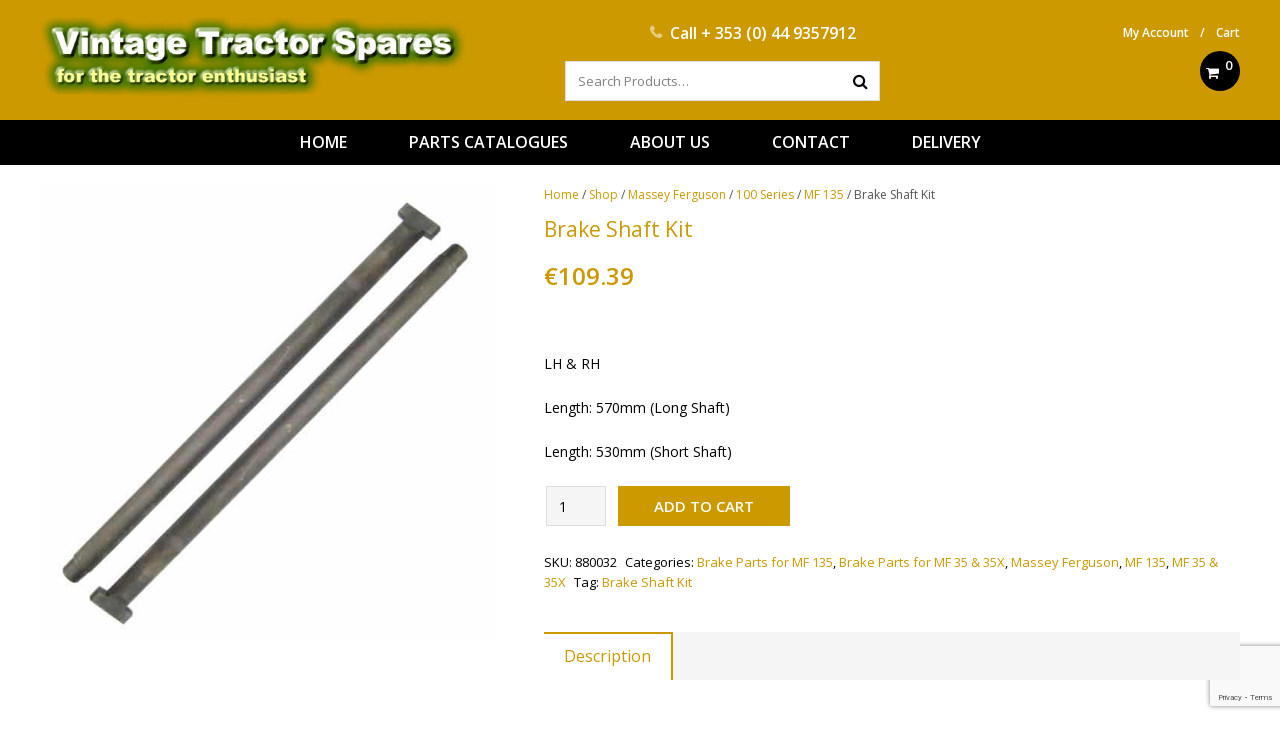

--- FILE ---
content_type: text/html; charset=utf-8
request_url: https://www.google.com/recaptcha/api2/anchor?ar=1&k=6Ldjqq0dAAAAAMXLx9GVnAfvEjpKimPb1qVgOgoW&co=aHR0cHM6Ly90cmFjdG9yc3BhcmVzLmllOjQ0Mw..&hl=en&v=PoyoqOPhxBO7pBk68S4YbpHZ&size=invisible&anchor-ms=20000&execute-ms=30000&cb=u65m4q99sw79
body_size: 48740
content:
<!DOCTYPE HTML><html dir="ltr" lang="en"><head><meta http-equiv="Content-Type" content="text/html; charset=UTF-8">
<meta http-equiv="X-UA-Compatible" content="IE=edge">
<title>reCAPTCHA</title>
<style type="text/css">
/* cyrillic-ext */
@font-face {
  font-family: 'Roboto';
  font-style: normal;
  font-weight: 400;
  font-stretch: 100%;
  src: url(//fonts.gstatic.com/s/roboto/v48/KFO7CnqEu92Fr1ME7kSn66aGLdTylUAMa3GUBHMdazTgWw.woff2) format('woff2');
  unicode-range: U+0460-052F, U+1C80-1C8A, U+20B4, U+2DE0-2DFF, U+A640-A69F, U+FE2E-FE2F;
}
/* cyrillic */
@font-face {
  font-family: 'Roboto';
  font-style: normal;
  font-weight: 400;
  font-stretch: 100%;
  src: url(//fonts.gstatic.com/s/roboto/v48/KFO7CnqEu92Fr1ME7kSn66aGLdTylUAMa3iUBHMdazTgWw.woff2) format('woff2');
  unicode-range: U+0301, U+0400-045F, U+0490-0491, U+04B0-04B1, U+2116;
}
/* greek-ext */
@font-face {
  font-family: 'Roboto';
  font-style: normal;
  font-weight: 400;
  font-stretch: 100%;
  src: url(//fonts.gstatic.com/s/roboto/v48/KFO7CnqEu92Fr1ME7kSn66aGLdTylUAMa3CUBHMdazTgWw.woff2) format('woff2');
  unicode-range: U+1F00-1FFF;
}
/* greek */
@font-face {
  font-family: 'Roboto';
  font-style: normal;
  font-weight: 400;
  font-stretch: 100%;
  src: url(//fonts.gstatic.com/s/roboto/v48/KFO7CnqEu92Fr1ME7kSn66aGLdTylUAMa3-UBHMdazTgWw.woff2) format('woff2');
  unicode-range: U+0370-0377, U+037A-037F, U+0384-038A, U+038C, U+038E-03A1, U+03A3-03FF;
}
/* math */
@font-face {
  font-family: 'Roboto';
  font-style: normal;
  font-weight: 400;
  font-stretch: 100%;
  src: url(//fonts.gstatic.com/s/roboto/v48/KFO7CnqEu92Fr1ME7kSn66aGLdTylUAMawCUBHMdazTgWw.woff2) format('woff2');
  unicode-range: U+0302-0303, U+0305, U+0307-0308, U+0310, U+0312, U+0315, U+031A, U+0326-0327, U+032C, U+032F-0330, U+0332-0333, U+0338, U+033A, U+0346, U+034D, U+0391-03A1, U+03A3-03A9, U+03B1-03C9, U+03D1, U+03D5-03D6, U+03F0-03F1, U+03F4-03F5, U+2016-2017, U+2034-2038, U+203C, U+2040, U+2043, U+2047, U+2050, U+2057, U+205F, U+2070-2071, U+2074-208E, U+2090-209C, U+20D0-20DC, U+20E1, U+20E5-20EF, U+2100-2112, U+2114-2115, U+2117-2121, U+2123-214F, U+2190, U+2192, U+2194-21AE, U+21B0-21E5, U+21F1-21F2, U+21F4-2211, U+2213-2214, U+2216-22FF, U+2308-230B, U+2310, U+2319, U+231C-2321, U+2336-237A, U+237C, U+2395, U+239B-23B7, U+23D0, U+23DC-23E1, U+2474-2475, U+25AF, U+25B3, U+25B7, U+25BD, U+25C1, U+25CA, U+25CC, U+25FB, U+266D-266F, U+27C0-27FF, U+2900-2AFF, U+2B0E-2B11, U+2B30-2B4C, U+2BFE, U+3030, U+FF5B, U+FF5D, U+1D400-1D7FF, U+1EE00-1EEFF;
}
/* symbols */
@font-face {
  font-family: 'Roboto';
  font-style: normal;
  font-weight: 400;
  font-stretch: 100%;
  src: url(//fonts.gstatic.com/s/roboto/v48/KFO7CnqEu92Fr1ME7kSn66aGLdTylUAMaxKUBHMdazTgWw.woff2) format('woff2');
  unicode-range: U+0001-000C, U+000E-001F, U+007F-009F, U+20DD-20E0, U+20E2-20E4, U+2150-218F, U+2190, U+2192, U+2194-2199, U+21AF, U+21E6-21F0, U+21F3, U+2218-2219, U+2299, U+22C4-22C6, U+2300-243F, U+2440-244A, U+2460-24FF, U+25A0-27BF, U+2800-28FF, U+2921-2922, U+2981, U+29BF, U+29EB, U+2B00-2BFF, U+4DC0-4DFF, U+FFF9-FFFB, U+10140-1018E, U+10190-1019C, U+101A0, U+101D0-101FD, U+102E0-102FB, U+10E60-10E7E, U+1D2C0-1D2D3, U+1D2E0-1D37F, U+1F000-1F0FF, U+1F100-1F1AD, U+1F1E6-1F1FF, U+1F30D-1F30F, U+1F315, U+1F31C, U+1F31E, U+1F320-1F32C, U+1F336, U+1F378, U+1F37D, U+1F382, U+1F393-1F39F, U+1F3A7-1F3A8, U+1F3AC-1F3AF, U+1F3C2, U+1F3C4-1F3C6, U+1F3CA-1F3CE, U+1F3D4-1F3E0, U+1F3ED, U+1F3F1-1F3F3, U+1F3F5-1F3F7, U+1F408, U+1F415, U+1F41F, U+1F426, U+1F43F, U+1F441-1F442, U+1F444, U+1F446-1F449, U+1F44C-1F44E, U+1F453, U+1F46A, U+1F47D, U+1F4A3, U+1F4B0, U+1F4B3, U+1F4B9, U+1F4BB, U+1F4BF, U+1F4C8-1F4CB, U+1F4D6, U+1F4DA, U+1F4DF, U+1F4E3-1F4E6, U+1F4EA-1F4ED, U+1F4F7, U+1F4F9-1F4FB, U+1F4FD-1F4FE, U+1F503, U+1F507-1F50B, U+1F50D, U+1F512-1F513, U+1F53E-1F54A, U+1F54F-1F5FA, U+1F610, U+1F650-1F67F, U+1F687, U+1F68D, U+1F691, U+1F694, U+1F698, U+1F6AD, U+1F6B2, U+1F6B9-1F6BA, U+1F6BC, U+1F6C6-1F6CF, U+1F6D3-1F6D7, U+1F6E0-1F6EA, U+1F6F0-1F6F3, U+1F6F7-1F6FC, U+1F700-1F7FF, U+1F800-1F80B, U+1F810-1F847, U+1F850-1F859, U+1F860-1F887, U+1F890-1F8AD, U+1F8B0-1F8BB, U+1F8C0-1F8C1, U+1F900-1F90B, U+1F93B, U+1F946, U+1F984, U+1F996, U+1F9E9, U+1FA00-1FA6F, U+1FA70-1FA7C, U+1FA80-1FA89, U+1FA8F-1FAC6, U+1FACE-1FADC, U+1FADF-1FAE9, U+1FAF0-1FAF8, U+1FB00-1FBFF;
}
/* vietnamese */
@font-face {
  font-family: 'Roboto';
  font-style: normal;
  font-weight: 400;
  font-stretch: 100%;
  src: url(//fonts.gstatic.com/s/roboto/v48/KFO7CnqEu92Fr1ME7kSn66aGLdTylUAMa3OUBHMdazTgWw.woff2) format('woff2');
  unicode-range: U+0102-0103, U+0110-0111, U+0128-0129, U+0168-0169, U+01A0-01A1, U+01AF-01B0, U+0300-0301, U+0303-0304, U+0308-0309, U+0323, U+0329, U+1EA0-1EF9, U+20AB;
}
/* latin-ext */
@font-face {
  font-family: 'Roboto';
  font-style: normal;
  font-weight: 400;
  font-stretch: 100%;
  src: url(//fonts.gstatic.com/s/roboto/v48/KFO7CnqEu92Fr1ME7kSn66aGLdTylUAMa3KUBHMdazTgWw.woff2) format('woff2');
  unicode-range: U+0100-02BA, U+02BD-02C5, U+02C7-02CC, U+02CE-02D7, U+02DD-02FF, U+0304, U+0308, U+0329, U+1D00-1DBF, U+1E00-1E9F, U+1EF2-1EFF, U+2020, U+20A0-20AB, U+20AD-20C0, U+2113, U+2C60-2C7F, U+A720-A7FF;
}
/* latin */
@font-face {
  font-family: 'Roboto';
  font-style: normal;
  font-weight: 400;
  font-stretch: 100%;
  src: url(//fonts.gstatic.com/s/roboto/v48/KFO7CnqEu92Fr1ME7kSn66aGLdTylUAMa3yUBHMdazQ.woff2) format('woff2');
  unicode-range: U+0000-00FF, U+0131, U+0152-0153, U+02BB-02BC, U+02C6, U+02DA, U+02DC, U+0304, U+0308, U+0329, U+2000-206F, U+20AC, U+2122, U+2191, U+2193, U+2212, U+2215, U+FEFF, U+FFFD;
}
/* cyrillic-ext */
@font-face {
  font-family: 'Roboto';
  font-style: normal;
  font-weight: 500;
  font-stretch: 100%;
  src: url(//fonts.gstatic.com/s/roboto/v48/KFO7CnqEu92Fr1ME7kSn66aGLdTylUAMa3GUBHMdazTgWw.woff2) format('woff2');
  unicode-range: U+0460-052F, U+1C80-1C8A, U+20B4, U+2DE0-2DFF, U+A640-A69F, U+FE2E-FE2F;
}
/* cyrillic */
@font-face {
  font-family: 'Roboto';
  font-style: normal;
  font-weight: 500;
  font-stretch: 100%;
  src: url(//fonts.gstatic.com/s/roboto/v48/KFO7CnqEu92Fr1ME7kSn66aGLdTylUAMa3iUBHMdazTgWw.woff2) format('woff2');
  unicode-range: U+0301, U+0400-045F, U+0490-0491, U+04B0-04B1, U+2116;
}
/* greek-ext */
@font-face {
  font-family: 'Roboto';
  font-style: normal;
  font-weight: 500;
  font-stretch: 100%;
  src: url(//fonts.gstatic.com/s/roboto/v48/KFO7CnqEu92Fr1ME7kSn66aGLdTylUAMa3CUBHMdazTgWw.woff2) format('woff2');
  unicode-range: U+1F00-1FFF;
}
/* greek */
@font-face {
  font-family: 'Roboto';
  font-style: normal;
  font-weight: 500;
  font-stretch: 100%;
  src: url(//fonts.gstatic.com/s/roboto/v48/KFO7CnqEu92Fr1ME7kSn66aGLdTylUAMa3-UBHMdazTgWw.woff2) format('woff2');
  unicode-range: U+0370-0377, U+037A-037F, U+0384-038A, U+038C, U+038E-03A1, U+03A3-03FF;
}
/* math */
@font-face {
  font-family: 'Roboto';
  font-style: normal;
  font-weight: 500;
  font-stretch: 100%;
  src: url(//fonts.gstatic.com/s/roboto/v48/KFO7CnqEu92Fr1ME7kSn66aGLdTylUAMawCUBHMdazTgWw.woff2) format('woff2');
  unicode-range: U+0302-0303, U+0305, U+0307-0308, U+0310, U+0312, U+0315, U+031A, U+0326-0327, U+032C, U+032F-0330, U+0332-0333, U+0338, U+033A, U+0346, U+034D, U+0391-03A1, U+03A3-03A9, U+03B1-03C9, U+03D1, U+03D5-03D6, U+03F0-03F1, U+03F4-03F5, U+2016-2017, U+2034-2038, U+203C, U+2040, U+2043, U+2047, U+2050, U+2057, U+205F, U+2070-2071, U+2074-208E, U+2090-209C, U+20D0-20DC, U+20E1, U+20E5-20EF, U+2100-2112, U+2114-2115, U+2117-2121, U+2123-214F, U+2190, U+2192, U+2194-21AE, U+21B0-21E5, U+21F1-21F2, U+21F4-2211, U+2213-2214, U+2216-22FF, U+2308-230B, U+2310, U+2319, U+231C-2321, U+2336-237A, U+237C, U+2395, U+239B-23B7, U+23D0, U+23DC-23E1, U+2474-2475, U+25AF, U+25B3, U+25B7, U+25BD, U+25C1, U+25CA, U+25CC, U+25FB, U+266D-266F, U+27C0-27FF, U+2900-2AFF, U+2B0E-2B11, U+2B30-2B4C, U+2BFE, U+3030, U+FF5B, U+FF5D, U+1D400-1D7FF, U+1EE00-1EEFF;
}
/* symbols */
@font-face {
  font-family: 'Roboto';
  font-style: normal;
  font-weight: 500;
  font-stretch: 100%;
  src: url(//fonts.gstatic.com/s/roboto/v48/KFO7CnqEu92Fr1ME7kSn66aGLdTylUAMaxKUBHMdazTgWw.woff2) format('woff2');
  unicode-range: U+0001-000C, U+000E-001F, U+007F-009F, U+20DD-20E0, U+20E2-20E4, U+2150-218F, U+2190, U+2192, U+2194-2199, U+21AF, U+21E6-21F0, U+21F3, U+2218-2219, U+2299, U+22C4-22C6, U+2300-243F, U+2440-244A, U+2460-24FF, U+25A0-27BF, U+2800-28FF, U+2921-2922, U+2981, U+29BF, U+29EB, U+2B00-2BFF, U+4DC0-4DFF, U+FFF9-FFFB, U+10140-1018E, U+10190-1019C, U+101A0, U+101D0-101FD, U+102E0-102FB, U+10E60-10E7E, U+1D2C0-1D2D3, U+1D2E0-1D37F, U+1F000-1F0FF, U+1F100-1F1AD, U+1F1E6-1F1FF, U+1F30D-1F30F, U+1F315, U+1F31C, U+1F31E, U+1F320-1F32C, U+1F336, U+1F378, U+1F37D, U+1F382, U+1F393-1F39F, U+1F3A7-1F3A8, U+1F3AC-1F3AF, U+1F3C2, U+1F3C4-1F3C6, U+1F3CA-1F3CE, U+1F3D4-1F3E0, U+1F3ED, U+1F3F1-1F3F3, U+1F3F5-1F3F7, U+1F408, U+1F415, U+1F41F, U+1F426, U+1F43F, U+1F441-1F442, U+1F444, U+1F446-1F449, U+1F44C-1F44E, U+1F453, U+1F46A, U+1F47D, U+1F4A3, U+1F4B0, U+1F4B3, U+1F4B9, U+1F4BB, U+1F4BF, U+1F4C8-1F4CB, U+1F4D6, U+1F4DA, U+1F4DF, U+1F4E3-1F4E6, U+1F4EA-1F4ED, U+1F4F7, U+1F4F9-1F4FB, U+1F4FD-1F4FE, U+1F503, U+1F507-1F50B, U+1F50D, U+1F512-1F513, U+1F53E-1F54A, U+1F54F-1F5FA, U+1F610, U+1F650-1F67F, U+1F687, U+1F68D, U+1F691, U+1F694, U+1F698, U+1F6AD, U+1F6B2, U+1F6B9-1F6BA, U+1F6BC, U+1F6C6-1F6CF, U+1F6D3-1F6D7, U+1F6E0-1F6EA, U+1F6F0-1F6F3, U+1F6F7-1F6FC, U+1F700-1F7FF, U+1F800-1F80B, U+1F810-1F847, U+1F850-1F859, U+1F860-1F887, U+1F890-1F8AD, U+1F8B0-1F8BB, U+1F8C0-1F8C1, U+1F900-1F90B, U+1F93B, U+1F946, U+1F984, U+1F996, U+1F9E9, U+1FA00-1FA6F, U+1FA70-1FA7C, U+1FA80-1FA89, U+1FA8F-1FAC6, U+1FACE-1FADC, U+1FADF-1FAE9, U+1FAF0-1FAF8, U+1FB00-1FBFF;
}
/* vietnamese */
@font-face {
  font-family: 'Roboto';
  font-style: normal;
  font-weight: 500;
  font-stretch: 100%;
  src: url(//fonts.gstatic.com/s/roboto/v48/KFO7CnqEu92Fr1ME7kSn66aGLdTylUAMa3OUBHMdazTgWw.woff2) format('woff2');
  unicode-range: U+0102-0103, U+0110-0111, U+0128-0129, U+0168-0169, U+01A0-01A1, U+01AF-01B0, U+0300-0301, U+0303-0304, U+0308-0309, U+0323, U+0329, U+1EA0-1EF9, U+20AB;
}
/* latin-ext */
@font-face {
  font-family: 'Roboto';
  font-style: normal;
  font-weight: 500;
  font-stretch: 100%;
  src: url(//fonts.gstatic.com/s/roboto/v48/KFO7CnqEu92Fr1ME7kSn66aGLdTylUAMa3KUBHMdazTgWw.woff2) format('woff2');
  unicode-range: U+0100-02BA, U+02BD-02C5, U+02C7-02CC, U+02CE-02D7, U+02DD-02FF, U+0304, U+0308, U+0329, U+1D00-1DBF, U+1E00-1E9F, U+1EF2-1EFF, U+2020, U+20A0-20AB, U+20AD-20C0, U+2113, U+2C60-2C7F, U+A720-A7FF;
}
/* latin */
@font-face {
  font-family: 'Roboto';
  font-style: normal;
  font-weight: 500;
  font-stretch: 100%;
  src: url(//fonts.gstatic.com/s/roboto/v48/KFO7CnqEu92Fr1ME7kSn66aGLdTylUAMa3yUBHMdazQ.woff2) format('woff2');
  unicode-range: U+0000-00FF, U+0131, U+0152-0153, U+02BB-02BC, U+02C6, U+02DA, U+02DC, U+0304, U+0308, U+0329, U+2000-206F, U+20AC, U+2122, U+2191, U+2193, U+2212, U+2215, U+FEFF, U+FFFD;
}
/* cyrillic-ext */
@font-face {
  font-family: 'Roboto';
  font-style: normal;
  font-weight: 900;
  font-stretch: 100%;
  src: url(//fonts.gstatic.com/s/roboto/v48/KFO7CnqEu92Fr1ME7kSn66aGLdTylUAMa3GUBHMdazTgWw.woff2) format('woff2');
  unicode-range: U+0460-052F, U+1C80-1C8A, U+20B4, U+2DE0-2DFF, U+A640-A69F, U+FE2E-FE2F;
}
/* cyrillic */
@font-face {
  font-family: 'Roboto';
  font-style: normal;
  font-weight: 900;
  font-stretch: 100%;
  src: url(//fonts.gstatic.com/s/roboto/v48/KFO7CnqEu92Fr1ME7kSn66aGLdTylUAMa3iUBHMdazTgWw.woff2) format('woff2');
  unicode-range: U+0301, U+0400-045F, U+0490-0491, U+04B0-04B1, U+2116;
}
/* greek-ext */
@font-face {
  font-family: 'Roboto';
  font-style: normal;
  font-weight: 900;
  font-stretch: 100%;
  src: url(//fonts.gstatic.com/s/roboto/v48/KFO7CnqEu92Fr1ME7kSn66aGLdTylUAMa3CUBHMdazTgWw.woff2) format('woff2');
  unicode-range: U+1F00-1FFF;
}
/* greek */
@font-face {
  font-family: 'Roboto';
  font-style: normal;
  font-weight: 900;
  font-stretch: 100%;
  src: url(//fonts.gstatic.com/s/roboto/v48/KFO7CnqEu92Fr1ME7kSn66aGLdTylUAMa3-UBHMdazTgWw.woff2) format('woff2');
  unicode-range: U+0370-0377, U+037A-037F, U+0384-038A, U+038C, U+038E-03A1, U+03A3-03FF;
}
/* math */
@font-face {
  font-family: 'Roboto';
  font-style: normal;
  font-weight: 900;
  font-stretch: 100%;
  src: url(//fonts.gstatic.com/s/roboto/v48/KFO7CnqEu92Fr1ME7kSn66aGLdTylUAMawCUBHMdazTgWw.woff2) format('woff2');
  unicode-range: U+0302-0303, U+0305, U+0307-0308, U+0310, U+0312, U+0315, U+031A, U+0326-0327, U+032C, U+032F-0330, U+0332-0333, U+0338, U+033A, U+0346, U+034D, U+0391-03A1, U+03A3-03A9, U+03B1-03C9, U+03D1, U+03D5-03D6, U+03F0-03F1, U+03F4-03F5, U+2016-2017, U+2034-2038, U+203C, U+2040, U+2043, U+2047, U+2050, U+2057, U+205F, U+2070-2071, U+2074-208E, U+2090-209C, U+20D0-20DC, U+20E1, U+20E5-20EF, U+2100-2112, U+2114-2115, U+2117-2121, U+2123-214F, U+2190, U+2192, U+2194-21AE, U+21B0-21E5, U+21F1-21F2, U+21F4-2211, U+2213-2214, U+2216-22FF, U+2308-230B, U+2310, U+2319, U+231C-2321, U+2336-237A, U+237C, U+2395, U+239B-23B7, U+23D0, U+23DC-23E1, U+2474-2475, U+25AF, U+25B3, U+25B7, U+25BD, U+25C1, U+25CA, U+25CC, U+25FB, U+266D-266F, U+27C0-27FF, U+2900-2AFF, U+2B0E-2B11, U+2B30-2B4C, U+2BFE, U+3030, U+FF5B, U+FF5D, U+1D400-1D7FF, U+1EE00-1EEFF;
}
/* symbols */
@font-face {
  font-family: 'Roboto';
  font-style: normal;
  font-weight: 900;
  font-stretch: 100%;
  src: url(//fonts.gstatic.com/s/roboto/v48/KFO7CnqEu92Fr1ME7kSn66aGLdTylUAMaxKUBHMdazTgWw.woff2) format('woff2');
  unicode-range: U+0001-000C, U+000E-001F, U+007F-009F, U+20DD-20E0, U+20E2-20E4, U+2150-218F, U+2190, U+2192, U+2194-2199, U+21AF, U+21E6-21F0, U+21F3, U+2218-2219, U+2299, U+22C4-22C6, U+2300-243F, U+2440-244A, U+2460-24FF, U+25A0-27BF, U+2800-28FF, U+2921-2922, U+2981, U+29BF, U+29EB, U+2B00-2BFF, U+4DC0-4DFF, U+FFF9-FFFB, U+10140-1018E, U+10190-1019C, U+101A0, U+101D0-101FD, U+102E0-102FB, U+10E60-10E7E, U+1D2C0-1D2D3, U+1D2E0-1D37F, U+1F000-1F0FF, U+1F100-1F1AD, U+1F1E6-1F1FF, U+1F30D-1F30F, U+1F315, U+1F31C, U+1F31E, U+1F320-1F32C, U+1F336, U+1F378, U+1F37D, U+1F382, U+1F393-1F39F, U+1F3A7-1F3A8, U+1F3AC-1F3AF, U+1F3C2, U+1F3C4-1F3C6, U+1F3CA-1F3CE, U+1F3D4-1F3E0, U+1F3ED, U+1F3F1-1F3F3, U+1F3F5-1F3F7, U+1F408, U+1F415, U+1F41F, U+1F426, U+1F43F, U+1F441-1F442, U+1F444, U+1F446-1F449, U+1F44C-1F44E, U+1F453, U+1F46A, U+1F47D, U+1F4A3, U+1F4B0, U+1F4B3, U+1F4B9, U+1F4BB, U+1F4BF, U+1F4C8-1F4CB, U+1F4D6, U+1F4DA, U+1F4DF, U+1F4E3-1F4E6, U+1F4EA-1F4ED, U+1F4F7, U+1F4F9-1F4FB, U+1F4FD-1F4FE, U+1F503, U+1F507-1F50B, U+1F50D, U+1F512-1F513, U+1F53E-1F54A, U+1F54F-1F5FA, U+1F610, U+1F650-1F67F, U+1F687, U+1F68D, U+1F691, U+1F694, U+1F698, U+1F6AD, U+1F6B2, U+1F6B9-1F6BA, U+1F6BC, U+1F6C6-1F6CF, U+1F6D3-1F6D7, U+1F6E0-1F6EA, U+1F6F0-1F6F3, U+1F6F7-1F6FC, U+1F700-1F7FF, U+1F800-1F80B, U+1F810-1F847, U+1F850-1F859, U+1F860-1F887, U+1F890-1F8AD, U+1F8B0-1F8BB, U+1F8C0-1F8C1, U+1F900-1F90B, U+1F93B, U+1F946, U+1F984, U+1F996, U+1F9E9, U+1FA00-1FA6F, U+1FA70-1FA7C, U+1FA80-1FA89, U+1FA8F-1FAC6, U+1FACE-1FADC, U+1FADF-1FAE9, U+1FAF0-1FAF8, U+1FB00-1FBFF;
}
/* vietnamese */
@font-face {
  font-family: 'Roboto';
  font-style: normal;
  font-weight: 900;
  font-stretch: 100%;
  src: url(//fonts.gstatic.com/s/roboto/v48/KFO7CnqEu92Fr1ME7kSn66aGLdTylUAMa3OUBHMdazTgWw.woff2) format('woff2');
  unicode-range: U+0102-0103, U+0110-0111, U+0128-0129, U+0168-0169, U+01A0-01A1, U+01AF-01B0, U+0300-0301, U+0303-0304, U+0308-0309, U+0323, U+0329, U+1EA0-1EF9, U+20AB;
}
/* latin-ext */
@font-face {
  font-family: 'Roboto';
  font-style: normal;
  font-weight: 900;
  font-stretch: 100%;
  src: url(//fonts.gstatic.com/s/roboto/v48/KFO7CnqEu92Fr1ME7kSn66aGLdTylUAMa3KUBHMdazTgWw.woff2) format('woff2');
  unicode-range: U+0100-02BA, U+02BD-02C5, U+02C7-02CC, U+02CE-02D7, U+02DD-02FF, U+0304, U+0308, U+0329, U+1D00-1DBF, U+1E00-1E9F, U+1EF2-1EFF, U+2020, U+20A0-20AB, U+20AD-20C0, U+2113, U+2C60-2C7F, U+A720-A7FF;
}
/* latin */
@font-face {
  font-family: 'Roboto';
  font-style: normal;
  font-weight: 900;
  font-stretch: 100%;
  src: url(//fonts.gstatic.com/s/roboto/v48/KFO7CnqEu92Fr1ME7kSn66aGLdTylUAMa3yUBHMdazQ.woff2) format('woff2');
  unicode-range: U+0000-00FF, U+0131, U+0152-0153, U+02BB-02BC, U+02C6, U+02DA, U+02DC, U+0304, U+0308, U+0329, U+2000-206F, U+20AC, U+2122, U+2191, U+2193, U+2212, U+2215, U+FEFF, U+FFFD;
}

</style>
<link rel="stylesheet" type="text/css" href="https://www.gstatic.com/recaptcha/releases/PoyoqOPhxBO7pBk68S4YbpHZ/styles__ltr.css">
<script nonce="1JFckyN4uSXu7EN3EbM32w" type="text/javascript">window['__recaptcha_api'] = 'https://www.google.com/recaptcha/api2/';</script>
<script type="text/javascript" src="https://www.gstatic.com/recaptcha/releases/PoyoqOPhxBO7pBk68S4YbpHZ/recaptcha__en.js" nonce="1JFckyN4uSXu7EN3EbM32w">
      
    </script></head>
<body><div id="rc-anchor-alert" class="rc-anchor-alert"></div>
<input type="hidden" id="recaptcha-token" value="[base64]">
<script type="text/javascript" nonce="1JFckyN4uSXu7EN3EbM32w">
      recaptcha.anchor.Main.init("[\x22ainput\x22,[\x22bgdata\x22,\x22\x22,\[base64]/[base64]/UltIKytdPWE6KGE8MjA0OD9SW0grK109YT4+NnwxOTI6KChhJjY0NTEyKT09NTUyOTYmJnErMTxoLmxlbmd0aCYmKGguY2hhckNvZGVBdChxKzEpJjY0NTEyKT09NTYzMjA/[base64]/MjU1OlI/[base64]/[base64]/[base64]/[base64]/[base64]/[base64]/[base64]/[base64]/[base64]/[base64]\x22,\[base64]\\u003d\x22,\x22w7nCkVTClEbDlsOSw7cQc8K3VMKYJG3CkS8Bw5HCm8OewpRjw6vDrsKQwoDDvnQQNcOAwoTChcKow51GW8O4U0nCosO+IwLDv8KWf8K0WUdwVVdAw54EWXpUasOZfsK/w4HCrsKVw5YAZcKLQcKzOSJfIsKcw4zDuWvDgUHCvn3ClGpgIcKaZsOew6Vzw40pwo97ICnCpMKaaQfDvcKAasKuw491w7htDMKkw4HCvsOzwqbDigHDhcKmw5LCscKMSH/[base64]/Cs8KLL8O7OFDDv8Kmw6V2JMKzw7RmwrrDrmxpw4XCk2bDhn3CncKYw5fCqBJ4BMO4w6oUexHCicKuB1M7w5MeIcOBUTNvXMOkwo1MYMK3w4/DjGvCscKuwrEQw712BMOew5AsSGMmUyJPw5QyQzPDjHA/w5bDoMKHdGIxYsKRB8K+Gi9FwrTCqWlBVBlWD8KVwrnDiyo0wqJGw5B7FEfDiEjCvcKSCsK+wpTDrMOZwofDlcO9HAHCusK7XSrCjcOfwrlcwoTDt8KXwoJwaMO9wp1AwpIAwp3DnHINw7JmYsO/wpgFBsO7w6DCocOiw6IpwqjDqcOjQMKUw6N8wr3CtQ45PcOVw7Mcw73CpnTCt3nDpQoowqtfVkzCinrDiBYOwrLDpcOPdgpHw5paJnfCmcOxw4rCqg/[base64]/CksKkwoNjw4MowqlAw4zDsnnCiWDDpGTDrcKZw7jDszB1wphTd8KzH8KCBcO6wrnCo8K5ecKPwpVrO0lqOcKzDMOcw6wLwolrY8K1wo0/bCVXw4BrVsKTwo0uw5XDoWt/bBLDu8OxwqHCg8O5XBvCrMOTwrgKwpckw6JzF8ObVUJ0HMOsU8KzC8O+JTzCoWsBw6bDt3YJw6JJwrAow5DCtFAWKcOJwrzClFE1w4zCtHTCpcKKIFvDocOPHGpdIHwhDMKzwonDnWfDuMOmw7bDhFPDrMOAbx3DvyBCwp9Rw7I6wqDDjsK5wogmMcKnYk7Cvx/[base64]/Dn8OCw4Iowr8iFjfCv8OMwoALcsOnwo8PXMKSEcKxE8K1CABnw7sDwrd/[base64]/Clzd7UCnDlCpAwoLCvmTDnDDDiMKLTkATw6rCqCTDtD3DisKGw5XCoMK1w5pjwr1cMwHDgUhLw4PCiMKsIcKlwqnCs8KHwrciEMOuJsKIwpBCw70jXTE5YjzDtMO+w7vDlivCrUDDnGTDnkgidmI2QinCiMKIR2gNw63CjcKGwrZXNMOBwpR7cDPCmn8kw7/[base64]/DllLClmbDusKJBlFYw6t6KjDDnsOxdcK+w5TCsmbDpcO7w4olHG9Kw7vDnsOwwo0LwoLDnVTDhSjDqUUcw4DDlMKqw7bDocK3w6jCiA4Cw5YwesKoCkHClwPDjmwowqssJlscJ8KfwpMNLnsYbVDCswbCjsKEI8KcSk7Cvzl3w7MUw7XCkW1Vw5o2SR/ChcKEwoNLw7rDpcOOJ1hZwqbDrcKKw75yA8OUw596w5bDh8OSwpYsw4lcw6XChMOVaiDDjR7Cv8OZb1hIwphIKErDn8K0MMK8w5pLw5Bfw4/DkMKGw4lowqXCuMOew4fCjktmYSDCr8K3wo3DimRhw7B3wpTCi3tHwq3CmXrDicKhw7JTw7jDt8K/wrkhI8OhXsORwqbDnsKfwpNufWA8w7Byw4XDswXCrBwTWjYkZHDCrsKrWcKmwrp/UcKUcMOFbG95P8KlcwABwpc/w5BaTsOqTcOEw6LDuF7CmyNZOMKawrfClwYeZcO7FMO2WyQiw5PDucKGEmPDtsOaw4gyAWrDg8K6w6cWSMK6KCPDuXJNwqNzwpvDgMO4XMOiwq3CuMKGwqTCsmt2wpTCusKpUxjCncOIw5VSA8KHRwsAf8KhRsO6wp/[base64]/[base64]/Dp0jCtMOqw6DDkBPDskjCnMO4CMKDwoMVVg4FwqhDUAA4w7nDhcKJw53DncKaw4DDkMKKwr1XPcOSw63CssORw7IUZivDmFg2JV0gw7IXw45fwo3CilbDvWMtHhHDo8OxX07CinfDqsKoICrClsKcw7LCrMKmI2drImMtfsKVw4hTPRHChWJ/[base64]/DulMsCCHDmcKiVcOpFQsNwpk2JMKow78kSV0wXcOiw4vCpcKQKhFQw6TDo8KmMUgTVMOrEsKUfhrClGcAwrTDu8Knw4wrDwbCkcKtC8KoPyDCiwfDvsKFfgxOQhnCoMK8wr0uwrogEsKhccO8woLCssO4PUVkwphFYsOPIsKZw7/[base64]/[base64]/Dh2t+w4PDncOuQsKcw73DucKTwprDmsKJwprDt8KYw5nDtcOgMTJNaWYjwrvCjDY9asKfHMOoMMK7wrUBwrnCsj5Xwr8VwoBSwpEwfGY2w44hUG8CP8KVPsOKO2ouw5LDqcO3w63DoBsRccO+VxnCoMO8McK/RXXCisOFwoEPNsOmEMKLw7AyMMOJKsKIwrIrw7t5w63DtsK9wq3DiDHDjcKPwo5rJMKZZMKbQsKdV3/DkMOaTylFcgokw7JbwrTCn8Oewr4aw6bCs1w2w5LCncO7wpLDlcO2w6/CncKIFcOSCMKqY3g7dcObO8OHLMKmw6dywrZDTXkjasKUw4tveMOpw7/DtMOrw7sAJRDCucONBcOAwqLDsn/DtzcGwrMxwrtrwr80J8OHYcKEw58Se0rDkVnCpXbCm8OHERthURc/w4zDtU9KBMKAw45ewrZEwqHClBHCtcOBJsKKXsOXKsOfwpEGwrAHclUuM11wwq4Yw7gvw4w5dz3DlMKSdMOBw7REwoXCmcKXw4bCmEV6woLCrcKzPMKqwqXCr8KbDGnCmXzDvsK8w7vDksONesObMw3CmcKEworDvCzCmsOBMz/[base64]/[base64]/wo3DrsKqBMO/KsKAwp5Ld2TDisKeI8KORcKkI20VwotIw6waQMO6w5jCp8OqwrlPOsKRbWsow4sKw4DCr3LDq8K4w4MywrvDs8KuF8K5J8K6NwgUwo5LNSLCkcOHKnBjw4DDo8KFYsO7DgLCjU/DviYBcMO1E8OFd8K9EsKRfcKSJMKAw4DCnU/Du17DmsOTbW/Ci2LCkMK5UcKkwpfDkMO3w6NOw4zCuH8mD2jDsMKzw5vDhHPDvMKWwpNbBMOlCcOhZsKmw7VPw6HDrWXDqHbClV/DrSXDjTLDgsOZwr8uw6LCvcOfw6FCwpVIwrhuwp8Lw6DDhcK0cxfCvmrCujvCncOuZsOgX8K9IMOIdcO2KMKBOCRlWwPCvMKODcOSwo8FKAAIOcOqwoBsLsOsf8O4IcKgw5HDpMO6wpYIQ8OqCHXCpWDDkHfCgFjDvmFNwoctR1YKD8KUworDsmfCh3YJw4/CrFzDncOqU8K7wqd2wo3DjcKcwqkPwo7CmsKhw55ww6Vywq7DtMONw4PDmR7DtRPCm8OUWBbCtMK7LsOAwq7DpVbDocOCw6JvcsK+w4VMCMOhW8K4wo5SD8Kpw7bCkcOSaSrCkFvCp1sUwolWW0lCNQPDkV/CssOvLQ1kw6M0wq9Zw5vDq8Orw5cpCsKkw5ZswoE4wrbCpjHDunPCqcKWw7jDsUrDnMOCwrvCjRbCs8OqZ8K2CQDCsy7CrX7DgsO0BmIZwovDqcO8w4RodisdwpbDtUTCg8KPVRDDp8OTw77Cn8OHwoXDhMKGwqQNwqfCiW3CowjCunDDvcKiNj/CncOnBsKta8O+GA82woXCuGvDpSAWw6nCp8O+wopxM8KULzF3DcKyw4BswqLCmcONPsKkcQlYw7/DlXvDlnY0MH3DtMOpwpB9w7x/wrfDhlHCmcO/R8OmwqE9csObGsKkw6LDlUQ+fsO/FUPDoC3DpCgSbMOtw67Ctk8Vc8KQwo1lBMO6WDbCkMKOIsKpZMO5CWLDucO/I8OjFSI4ZnHDlMOLCsKwwqhcE0Zpw5UDdsK7w4PDkcOrOsKtwohTT3vDrFLChXdxNcKpJ8OowpbDtwfDscOXIsOkJSTCtsOzOx4kWB3CrBfCuMOWw6bDqC7ChmJiw5F1eAM8BEV0WcKGwrLDtz/DkGbDvMOcw7NrwqUuw4tdfcKbbsK1w61tC2IxQEDCp1Ihb8OEwqxGwrDCqMOUbcKSwoTCgMOUwoPCj8OuGcKHwrBLUcOHwpnClMODwr7DtMO+w5A2D8OcScOLw4zDu8K0w6pPwozDssOeaDUgFT9iw4hiEHc1w7lEw5JVYCjCrMO2w7sxw5JfSWPDgcO8FhDCmiEFwq/Cn8KYczPDuBUOwrDDsMKCw4PDj8Kswpojwp1fNncMJcOSwqrDuxjCuzRJewPDocOwOsOyw7TDlMKJw6bCo8Oaw6rCiyZxwrl0OcOzcsOiw5HCoEo7w7p+SsKAN8KZw6LDlsOTw55EYsK6w5IMI8KcLQ9wworDsMOGwqnDulMcVX83S8Kwwp/Cvz5Hw70YdsO3wqVyZ8KOw7fDpUNxwocCwqpMwoA8wqLCqUDCgMKYOQTCunLDusORC2TDuMKLeBfCgsOOUXgkw6nCunvDucOadsKdWhLCucKBw4zDscKawpnCoFQGU11dQsOxGVZTwqNGTMOdw5lPOnEhw6vDvAUTBTh2w4rDrMOaNMOFwrpkw7Nzw5E/woPDgF54JHB/[base64]/DrMKhwp/Dm2U5QsKSYsONwoMkwqnCtMOEZz4hwovCssOUwrQLSHnCl8O/wotRwpbCosOXA8KTWyJew7vCiMOaw74jw4XCm0rChhQVdMO1w7cVAz8/[base64]/Cv8K3wqMVNhbDm8OFGcO6w4sxwr/DmxTCtzvDuwRdw50nwqHDmMOQwqMXMlXDl8Oawq/Dlklow4LDh8KqB8KLw77Drk/[base64]/Csz7CvcO7w5p3wpDCj3BRFMK5KSPDpA9/MzfCqQvDkcO5w6bCpMOhw4XDui/CvAMXQ8OMw4jCkMO6TMKgw71gwqLDisKZwqV1woQNw6dOdsKiwrdtfsKAw7IVw5trbcKyw7tow6LDoFVFwojDpsKofSjCsDR5EAPCn8OgeMOqw4fCqMKbw5EbB33DlMKJw4XDk8KIfMKmI3TCumwPw4NWw5HChcK/woDCo8KudcKhw6NrwqYvwpbDv8KEZkoyVU1cwpRewoMcwrPCicKew5LDqS7Cv2rDp8KHVFzCpsKoWsKWWcK0QMOlVDXDuMKdwooFw4rDmjJDBnjDhsOXw792DcKablDCqD3Dp2Y5wr57QnFWwrQrasKSF3/CuivCr8K7w4djwp5lw7HDoXPCqMKdwoFCwrZKwp9NwqURSyTChsO9wq8rAcKacMORwoRVcFJ3ZAZfXMOfw5cbwpjDgkwXw6TDi0o5IcKPHcKQLcKkRMOtwrFhTMOzwplCwqfDpnl1wrIaSsKFwpU2JGZBwqwmc0/DhHB4w4R/N8Oxw5XCpMKCG1ZWwol9Tx3CpFHDk8KZw58Wwohbw4zConjCtcOSw5/Di8OHZ0sZw4XDuWHDoMOzAnfDocKOYcKywpnCj2fCs8OTN8KsZmnDiylXwrHDs8OSVcOKwpvDqcKqw53Dl04Awp/CrWIdwqtRw7RDwqjCpMKoH3zDqAtWURZUYAdvbsOuw6Q0W8Onw55qwrTCocKBEcOFwq53Hz5bw6lBOg5sw4YwacOLAQVtworDksK2wq4fWMO1OMOIw5fChsKgwqZ+wrPClMKZDcK/w6HDiSLCnm49F8OcFzXDoH/CiWICXUjClsK6woc1wpl7esOafy3CpsOLw6/DvsOlX2DDhsOPw4dywpByUH9bHsOHWyt/[base64]/Dq8O/w5xpXMOhL8O/CMKLTMOPSsO2TMKbL8KhwogNwoIgwrgnwoFBfcKaflzCtsKhaiYjSTQGOcOnO8KAJMKpwrZqTnPCu2rDqULDmcO9woRLTBXDlMKLwp7Cp8OywrnCmMO/w5x1ecKzPhoIwrjCmcOCegvClnUvc8KkCXTDoMK3wqo8EcKpwol5w4LDvMOZOQk/w6DCmsKpNGgcw7jDrwrDpWDDr8OhCsOJeQ88w4DDuQbDgz3CrBRIw7YXFMOAwqzDlj9xwqhCwq4BQMKlwrQkQizDggLCiMKIwpxdccKbwpZvwrZVwrduwqpkwoEVw6nCq8K7M0XCrUBxw5kcwp/DmwLDtg1dwqB3w79dwqw2wq7Dqno6d8KvBsOTw6/ClsK3wrZjwpbDk8OTwqHDhmYRw6Ikw4DDlwDCsSzDhFzDtSXCr8Oaw7nDgsOzYH9HwpMqwqLDghHCocKnwrnCjC1bJVnDuMK8G2oTLMOffRQwwq7DnRPCqcKYClnCqcOPEcO3w7fDicOpw4XDmcOjwrPCtG1Sw7kQIcKrw5dCwpxTwrnCkS/DpMOldijCiMOOdnDDgMOvbH1lLsKISMKywpfDuMOqw7TDglsTKA3DksKjwrpHw4/DmEbDpcKvw6zDo8Oqw7Qdw5DDm8K5agvDrABjLT7DhQldw7J1ZEzDsRfCrsKvIRHCosKJw44/CTlVI8OsJcKvw7/DvMK9wonCumAtRhXCjsOUdcKNwq8EflrCqcOHwobCpjxsQ1LDoMOvYMKvwqjCgzFswr15wpDCncOAKcOCw6/DmwPCn2Arwq3CmxZSw4rDq8KLwoLDkMOpG8Oew4HCjFrCvRPDnzV2w5zDjFrCgMKROlJSQsK6w7zDpjonGTXDnMKkNMK/[base64]/DhxHCvnTCvyZMIWAcOCPDh8OIOQsoworCrh/[base64]/CtcKGwocvw6PDvBLDv8KUSynCghEywqXDkcKewq9JwoZ1OcKvPiIqD0psesKgNMKQw64/diHDpMKJWCDClMOXwqTDjcOgw70uRsKCAMONEsKsTmQiwoQwEBzCssOPw50Mw5hFOQRKwq/DnzzDgMOJw60swq5RYsKaHcOlwr41w7QPwrPDghHDssK2MyNiwr3DkgzCm0LCo1zCmHzDhR/CscOFwo1BesOnAnxzCcKlfcK7TR91JSjCjQDCrMO4w6zCqgp6wqIxRVgfw4kawp5uwr3CokTCvUpJw7Erb0nCu8K4w6nCnsOMNnt9TcKIHF8Kwoh0dcK7HcO9Y8KMwrcmw43Dt8KbwohEwqVrGcKOw7LDpFPDljpewqfCrcOKM8KQwp1OHA7ClQ/[base64]/[base64]/[base64]/CmsONw4HDtsOLIFh2w7dZDsOkw5HDtjLCv8Ohw5Ymw5tvX8OOUsOFTHbCvsKPw4bDlhYGVQciwp4tXMKrw4/CisOTUlJTw6ZkI8OafGXDoMOAwpp1PcOmcV7CkcKBC8KDMmYjUsK4Ni0FMigzwpDDi8OFNsOIwqBjZRzDu3TCpcK/RyoAwp8mLsORBzvDp8KaeRtbw4jDscKTAmZyOcKXwpxVZlZ/GcKlf1HCvArDkTVyU1nDoCM7w6NzwqIcEx0Ja1fDp8OUwpBjS8OOJwJ6CsKidmJEwoIuwqrDjWZxQ3TDqC3DjcKeeMKOwp/CtnZAP8OMw4Z4dcKZDwjDgmo6EkMkBF3CgMOrw5vDncKEwrTDqMOjBMKZQGgVw77CkUlYwpcWb8KeZDfCrcKFwpXCo8O6w6HDqsKKDsKQGsOQw57CnnTCksODw4wLYlFiwoPChMOkI8OPAMK4NcKdwpYhOG4bHgBja2bDkhLDmnfCncKGwr3CqznDm8OwYMKGfcO/FCYcwqgwNFYiw5Erw67ChsOCwppjakPDucO9wpPCum7DgcOQwo52TsO/woNfJ8ODVjzCpFRbwqxhURjDtj3CjxvCscOsEcKKC2rDgMK7wrPDjRZ5w4XCksODwrzCk8ORYsKHFnpSDcK9w452JTHCkx/Cu0DDrsKjK3I7wptmeB8jf8KGwo/CvMOQc1bCnQIuXAQuYm/[base64]/w7jDk8OUwpjDkHtMB0vDgMKzw6bDg8Obw7jDjwB+w411w73CqyXCpsKAZsOiwr/DgcKDA8O3CE9uEsO3woPCjRbCjMOfG8Kuw4tWw5QewrDDp8Kyw5DDkmDDgcK0GsKcwqbDtsKJb8KewroRw6MTw7VVFsKww51Xwp42cHTCvkLCv8O0ScOQwpzDhFfCplkEfSnCvMO0w6bDv8KPwq3Cr8ONwqPDihTCgw8RwqhKwo/DlcKfwqDCv8O2wrvCihHDnMO5LxRFSDd4w4bDlyjDgsKQLMOjQMOHw4XCisOlPsK9w57Dn3jDncOBY8OEDA3Cun0owrxswoc7WcOzwoHCuBQGwph/ExZOwqDClkvDmcKwB8Odw7LDlnkiagbCmjAUX27DhHtgw7kuT8OJwrRPTsKNwo0ZwpNnAsKmL8KQw7XDnsKjw4wKZFvCkELCmUkfX3grwp1NwrrDssKAwqduNMOLwpDCuTnDnWrDu3HCmsOqwopkw5rCmcOZd8OENMKPwqgPw70YaU7Cs8Oxw7vCssOWHV7DmMO7wr/DrmpIw7RAwqV/w5dVHyt5w4HDhsOSCDpewpx3cXADPcKrY8Kowq80ejDDqMOqcifCtG4/cMOOMm3Dj8OQC8KxVyV3TlfDgcKYQXRYw7/CvBXCp8OsLQPDqMKaD29Pw55TwooCw68Kw5NyT8OtIWTDtsKXJcKeDmpLwqHDowjCl8OBw7Baw5IgRcO/w7NowqRRwqbDvcOFwos6OFFYw5vDrsK/[base64]/w4YPSMKSw6Ilwph+wqjCvljDmHguwrHCkMOgwrFzwqg4dsK+GsKzw4fCpFXCpETDsWbDmMKHX8OrNMKiN8KzKcOjw5NOw5HCrMKkw7PCq8O7w5/[base64]/w5/[base64]/Dlx5Ww5jCsMOAaQPCuhJ8wqBSAcO5wrfCnW/CgcKtMwLDtMOidUbDrMOXJyPCgTXDh3AGbMORw7kowr7CkzbCi8Ovw7/DmMKGTMKewpBkwr/Ct8KXwqF9w73CpMKPasOdwow+eMOjOi5pw7vClcKNwpBwGXfDgR3CsDAbUhluw7fCgcOKwofCusKef8Kvw73CjRM/[base64]/O8KTwqU7w5bDoBLClDFPfcO5w5kBH8O9PE7Csj8Qw6LDuMOmfsKUwpfCgwnDpMO5AWnChCPDusKkCsO6RMK6wp/Dj8KFe8OKw7PCh8K2w6bDnhrDq8K1Fk9IbmzCjGBCwoo4wpMzw4/CmFtePMKrYcOGLMO9wpMhcMOqwrnCoMKIIwfDqMOow4EwEMKwJWJCwoh9IcOcTxcBd0Irw7kESjdca8KTY8Opb8OdwpPDp8Kzw5Zpw4ZzW8OrwrQgYhIcw53DsFEAF8OZK0Mqwp7Do8KIwqZDw6zCjsKgUsOFw6vDgDzDlMO9JMOhw5zDpmfCtyXCr8OEwpcdwqLDhl/CrMOPdsOETWTDhsO/MsK5NcOCw6QPw5JOw74CbWDCrWTCvATCrMOuN3FjJB3CllJ3wpUGTFnCkcKzMF85M8KowrNlw73CkhzDrsKbw7Zdw6XDosOLwotaL8ORwqlww4rDpMKta2LCj2nDoMKqwpA7TBXCmMK7Ii/DlcOdRsK6YiRqecKgwojCrMK2NkjCiMOhwpc2dFrDrMOuDizCnMKjWSjDgsKYw4pJwofDjGrDtTJZw68cRsKvwpIew7lMFMOTRVYnXH8WQMO4cz0UesO/[base64]/Ck8KdaQ4MeBhZKkFYwqh9w6DDsMK/OMOBTxbCm8KcaRsWYMOzPMODw6fDtcKSRzRcw5vDrRTDnWbDv8OFw5nDlkZcw7cydjzCsX7CmsKUwrhkczcIOzXDvXXCmxTCvsK1YMKJwqrCrzB/w4PCjcKtEsKiTsOfw5dwKMOvQm4ja8KBwoVHAXx/FcOmwoBeF0cSw7bDmUkEwpnDs8KODMOlZnDDp082R2XClytZfcKwWcK5LMOow73DqsKDHiQkQcK3dB7DoMKkwrFNTVUcQMOKFFd1wq/CjcK4SsKzCsKuw7PCtsOxB8KUWsK5w43CgcOgw6tqw73CvFMWZR1EUsK5W8KBSVPDkMO/wpJaHyMYw7PCo8KDbsKTBG3CtMOHTXNzwpwFZ8KALcKXwrwew7UnOcOvw4pbwrkxwoXDsMOrEDcoJMORTijDpFHCtMO3wqxuwqQLwrUbw5bDscOawoDCrSXDpQvDmsK5TMKTGz9AZV3DlDnDucKdPnlwRm1Nfl/Dtj1nIA4pw4HCq8OeJsKyCyMvw47DvGrDlzrCr8Obw6vCsi53TcOMwo9UZcOMH1DCtUDDqsOcwq1twpHCtUTDoMKDGUsNw5PCm8OEQ8OLR8OTw5jDiRDDqkAKDEnCq8O5w6fDpcKSJinDnMOfwojCuWFZRnDDr8OiF8K4LVDDpsOXGsOINF/DkcO6AsKOPQbDhcKnN8Orw7Mxw7VLwrbCtcOkB8Klwos9w5NqckPClsO+acKPwozChcODw4dNw4rClcO9WV8Tw5nDocOQwpxJw5/CpsKFw70zwrbCp2TDnHFCNjltwowTw67ChSjCihTCjT1Ua3J7R8OuQ8Kmw7bCsB3CtCjCiMOaIn0uRMOWRxU7w6AvdVJJwoAbwoLDvMKVw4fDu8KDTQt3w5XCgsOJw4d9BcKNPg/CjMObw68FwpQDEDzDgMOSfT1WADHDsn/[base64]/w67CtlY+w7fCu8OdwrFGGsOJwpzCjWDCocKTw7B1FiEUwr3ChcOvwpzCtScyemkOP2rCqMK0wp/[base64]/[base64]/Cuk/DkxRVZsO6ZcK2RMKzw7x+wrLDoAtrF8Ksw6nDvVY8N8OVwonCocO8CMKFw5/DusOEw4VrTkNPw5ArM8KzwoDDkh00wrnDvkTCrwDDlsKLw54NQ8KswppqCjJBwofDjFBmdGc2dcKxc8OlLiLCjnzClXUFIkYow7rClSU1A8KgUsOyVDnCkltNE8K/w5UOdsK/wrVcUsKewpDCrVdQb1V3QRYpR8KRwrbDr8KDQsO2w7lmw4fCrhDCiilPw7/CpmDCuMK0wq0xwojChWPCmE04wqcQwq7DkDsww54Hw73ClBHCnSJNM0IDSABdw5TCj8OZDMKFYCItXsO4wqfCssOqw7bDtMO3w4gyLQvDpBMgwo8iacOBwqPDgWzCh8Kbwr8Uw6nCocKqfwPClcO5w6rCt2c8T3LCmsO+w6FcCl0fbMOaw4/DjcOLGl1uwrfCk8K+wrvCk8KNwrRsI8Kxa8Ktw5Yaw7XDjlpdc35xRsOtaVXCkcO3KXhMw43CvsKLw7ZyPjnCggLCg8OlCMONRSHCqT1uw4ckEVDDgsO+QMKVEWx5f8OZMFJXw6gcw7LCh8OXYx/CujBlw4DDq8KJwp8gwrDDmMO0wozDnWPDtQ1nwqvCkcO4wq0/KUF9wrtIw6k9w6HCmixBU1/[base64]/woIEwoPDsR1dCcKOOzljfMOEwoDDhnBWwp9hc1XDowjCignCok7DksKIJ8KjwqR6MT5JwoNYwrJew4djQAjDv8OsQFDCjDYdCcOMw5TClTEGQFPDm3vCiMOXw7R5wrkJLywiJ8KTwp17w5NHw6tLWh0zT8Otwp1vw6HDicOTLsONfl9/csOGPBJAbB3ClsOYO8OgN8OWdsKcw4nClMOQw6Q4w79/[base64]/NVbDgX3DvsKvT2rDkcOafilkIMK9wqd3YRjDtVrCvh3DuMKBC17CpcOQwqB5NDA1NXXDqy/ClsO5EhNJw6VcOCHCu8KAwpVWw5k0JcKmw7gGwo/[base64]/X8KGQcKmw6xnw6vDv8O7w4NoIg0xAlV9N8OpdsK/dcKfAxPDswfDiiLCk0N4Ph8Zw6FWKnLDhGkyEMOWwqEDb8Oxw5MXwpI3w4DCrMK0w6HDuz7DjBfCtwJ0w60vwrTDosOqw6bCgTMHwovDnmXCl8K/w54dw4bCu3DCtTAOUW8KfyvCqcKpwrh5wrrDg0jDlMKbwpoWw6/Dj8KXf8K7McO3CxjCoTMEw4fCm8OkwpPDp8O2H8KmYn1AwoxxRRnDj8OXw6FKw7rDqk/CuEHCicOfW8OZw78Cwo9PQETDsUrDgghWURPCsmXCpMKlGCvCjHl9w5HChsOCw7vCnnNaw65SLEjCsTAdw7LDr8OSDsOYcDgSMUnCphbCmcOMwo3DtMOEw4/DkcOQwotxw4vCvcO5UgQMwp1OwrnCsSzDqMO5w4RWXsOzw4kUJsKywqF0w6gWZH3DjMKMJ8OucMKAwr/CscOpwpNIUEdkw7LDkGxrXFrCvsK0PUp3w4nDssK6w7RGe8KvYjlnHsKcGsKhwoLCj8K0GcKuwqrDgcKJRcKmF8O9RxVhw6RKbSY9esOML0JQVh3Ck8KXwqUOM0gqPcKEw6rCqgUhADt2BsKMw5/Cr8O0wovDo8KuTMOew5PDg8ORfCPChcO5w4bCgcKwwoJycMOHw57Col/DugXCtsOxw5fDv1nDkFwzDUY7w6Mwc8OrYMKkwppdwqIfw63DlsOWw4A0w6zDnmQqw64zaMO0PXHDonhdw6hwwoFZaT3DiyQ2w7cRRMKKwqkFFcODwo8Vw6IFSsKdAnsgNMK3IsKKQkcww4p3SGvDvcOuVsKTw6XCiV/[base64]/[base64]/WUcww4/CmmU/wqLCj8K8woLDmAZ9wpEHFFbClXlkw6TDhMO8AHLCocO+XSXCuTTCisOww5LCmsKmwoDDhcOmbzPCpMKqDHYxAsK5w7fDkTI9HlYjdsOWGcKUZ1fCsFbCgMOXc3LCksKOM8OYecOVw6E5XcKmbcKYHmJ/TsOww7NSXGrCosOZD8O5SMOiQ0bChMOlwoHCoMKDEHXDiXAQw4gpwrDDr8KKw60Mwr5zw7PDkMOiwp0Ow4wZw6Y9w6rCm8KMwp3DqDbCrcOUfCbDhl/CliLDiB3CicO4HMOsPsOcw6rCucODQ07ClcK7w6UnPjzCuMO1QMOTGcOOZcO2MXfCjBPDvT7DkTIDBWYBWXsgw7APw5rChxDDo8KReUUTESXDscKlw6Ucw7FibVTCjsO/wrPDp8OFwrfCpxvDu8OPw4MbwrvDqsKGw6hzAwbDtMKEYMK2bcK7C8KZO8KuMcKhUwdDTULCkU3Dh8KwEWLCncKEwqvCnMOBw5jDpBbCsCVHw5fCgFZ0WHTDhiEYw7XCiT/DnSQuIwPDmFYmE8KQwr5kFW7DvcKjccKjwrvDksKEwp/ClsKYwpAfwoMGwo/Cvz91AUkRf8Khwo9SwohKwq03w7PCgsOEPMOZPcOgfgFnD3JDwq1GFcO3FMOZdsOewp8Fw7Ugw6/[base64]/CuhLDiMONw7fCuzvCkcOrARnDiHgTw5taw7jClW3DpMO/w5LCiMK2aGx6PsOYbS4pw5TDjsK+bSsuwr8ywqLCmMOcQEhsWMKVwqcmecOcEDZyw4nDl8OIw4N2FMKzPsK6wr5mw6NfXMOXw60Kw63Cg8OXC1HCqMKDw4Bnwo1hw6rDusK+KllgHcOdCMKUE2/CuVnDl8Knw7cXwo5mwq/CjkokXlTCr8KowofDjsK9w6XCjH45Bkwiw450w5zCmxksBlfCiiTDn8OYw7TCiRXCv8OpEWbClcKZRkXDp8OiwpBba8Ofw6nCr0rDv8Oxb8KResONw4fDtknCncOTecO5w6vDmi9xw41zUMOQwo3Dg2YxwoAewozDhEXCqghTw4PChEvDlAQANsKFPh/ChUNlJ8KlNHU0IMKgEcKSZgLClhnDp8ObR15yw7NDwoc1MsKQw4vCtMKuZnHChMOVw4EIwq4owqgpHyXCg8OBwowhwqLDgT/CrxPCv8ORDcO7RCtqAhB9wrPCoDAfw6zCr8OXwqLDqWd4CxDDoMO/[base64]/[base64]/DrVnCq8OlB8O0wpIlX8KOwp3Ckz7DlhwOw6nCr8KOe3MSwpnCrUAxasKrBm7DvMO3IMKSwqQGwogRwocYw4TDmCfCg8Kkw7Z3w7vCp8KJw6NHUCbCnirCg8OGw4xIw7nDumjCmsOcwr3CjSJDAsKkwop4w4JOw5BuRX/[base64]/DmsO5J8KLwrPCr8OVwpAoYjjDq2TDnFx0w5RtFMKWwqhyF8O4w7AIUMKCPsOIwpYcwqBIBhHCmMKaezbCpkTDpUfCksKLLMOBwqkLwpvDhw90NEwOw6V0w7Y5TMKnI1DDjyw/S0vDqsOqwqFGXsO9cMKXwpVcV8OUw4U1DV4Dw4HDjsK4OQDDq8Kfwp/CncKwXQ8Iw7F9EEBrEyrCpxwzWV4Ew7bDj1IkW0ROb8Oxw7LDs8KLwojCvn9hNHrCisK2HsKEM8O/[base64]/[base64]/wojCgChYw4zCnmEiJMO/[base64]/[base64]/DncOuP8KCwoDCmFJtM8OzwpVwwr88wqx8E045HBIANcKjwr/[base64]/Ds2DCgQbDj8OGw6YOwpozUMOmw6TChSkSw6dTOFVFwqBuUVNhSWorwp9gDcODFsOcLyg7XsKsQAjCnkHDlCPDsMK5wofCv8KBwp89woJvX8KoWcOMGnc+wqR5w7hWdEDDvcO+K1Znw43DmUzCmhPCok/CmgfDv8Ohw6FgwrxSw6RkbxnCr3/DiDfDo8OoUSsDKsO+dE8HYU7DknU2Ig7CiU9sG8OWwqEdADALQmvDpMK2HFAgwr/DqxTChMKLw7IMOETDjsOPCirDkBAjecKUZH0yw4DDtmjDksKyw5FPw7MQLcOsUn/CtMK6woptRUTDtcKIahHDs8KTXMOww4rCgBUCwoDCoVlKw6stE8OeDm/CmFPDu0zCh8K0GMOqw64eBMONGMO9IMOhdMKxYkrDoSJHCMO8asKMXlJ1woTDusKrw5wNJ8OMclLDgsKLw4/DvFQTWMOWwqYZwr0Iw7/DsHw8N8OqwohiPcK5wqMJRRwRw5HDisOZN8KRwpPDtMOeCcK2BRzDucOzwowIwrTDncKmw7DDu8KcbcO1ID1jw6RGb8KicMO3VloOwp00bAjDjxZJMxEdw4rCjcKwwrRgwrLDmsOzQBHCmgnCisKzOsO0w6/ClXTDkMONKMOvCcO+S1Bhw7llZsK/CMKVH8Kow6jDgA3Cu8KHw5QaHcOsf2DDnkcRwrUYV8OpHQZLTMO3wotZdHzCgGbDs1/[base64]/O3UeWB/Ciw0Mw4tAZsOpw67DnhErwpUCwqXCiF3CrHvDumXDgsKewpJJHMKkAsKkw41wwp7CvhLDqMKLwobDqsOcCMKQZcOEPisKwrLCrWbCmy3DlxhQw5pCwqLCs8Onw7V0PcK8c8Ozw6HDmcKGecKDwrrCrx/ChQbCoCPCpxF3wptzfsKTwrdDalQmwpnDlUVZcRXDrQjCtsOKQUJNw5PCgDnDu00ow5N1wpbCl8KYwpQ2fcKlAMOFXcKfw4gqwqvCkzcWKsKiNsKJw7nCvsK2wqLDiMK1esKuw7PCj8Ojw53CrsKpw4xEwotiYAQqIcKJw4fDn8O/OmxeDnZGw4NnOBfCt8OUMMOnwoHCnsK2w4XCocK9RsO/XAjDu8KqRcO5eynCt8Kiwohew4rDl8O1w5HCnAvCh0PCjMKTZQPClG/DlQsmw5LDuMOXwr89wpLClsOQD8Knwo/ChMKlwoB3dMKew6LDhx7DkFXDsTvChhLDvsOtCsKSwoXDjMOKwprDg8ORw6DDnWjCuMORJMOXbDjCt8OAB8K5w6UeKlBSEsOeXcKjfBUiaE3DmMKQworCosOxwo8pw48aZiHDoWDDumTDtcO9wqDDs2gTw6BDZGYGw5fCqGzDuCFCG2/DthhWw4zDlQvCpMKdwq/DpDPCoMOOw7l+w5IEwp1pwoDCjsOsw7jCvztpPCVXFBk0wrjDhsO6wqPCsMK7w6XCiXHCtw1qYwJ0MsKVF37DowYTw7fDm8KlFsOcwqJyNMKjwo/DrMK2wqQlw73DpcOMwqvDmcKyVMONQGvCm8Kcw7TCmSbDqzLDm8OowozDuiAOwr8uw6cawrXDl8OqICZAU1zDmsKmCXPCl8K+w4nDlXsOw5DDvWjDosK6wp7CiUrCqxc3BVw0w5TDiELCq35JWcOJwo8gGDvDrUgLUsKOw4TDslI7wq/CscORYWbCpTHDmcKITMOYWU/DusKWNWMIaFUjQzMDwq/CilHCpwtYwqnCiQrCh1dfMsKfwqXDgnbDnXovw6bDg8OQNzLCt8Ohe8KZCHkBQCXDih9AwqciwrjDpgLDtRsqwr/Dq8K3fMKnKMK1w5XCn8K5wqNaB8OPaMKLIHDCsSjDrUBkNHjDs8OVw4d2LEV4w5vDu1ETcyDCqlIeMMOoQnxyw6bCpD/Clkohw5pWwr0OHTDDnsKGOlUXJxBBw7DDjQ5wwo3DtMKBXg/CjcKnw53DqmnDp0/CkMKAwrrCtMKcw6kvbMO3wrrCplzCoXfClmTCswxPwoxNw4LCnAvDgz4BBsKMQ8K3wrxWw5JGPT/CjjNOwpwLLsKELwtpwroCwqN/w5JSw7LCmsKpw4PDtcKPw7l/[base64]/CjXzDmR/DgmvCpcKiC8K8NcOJK17DoGHDpSrDisKEwr/[base64]/[base64]/CjAbDjMO2VMK/KsOuWFjChMOuY8O/NMKYRAjDqRQmM3DCtsOEOcKNw4zDncOpDMKZwpcFw6AAw6PDqAl+fgfDtG/[base64]/XBRldjBSWjnDjlIHwqrDonHCplHDg8OnJ8OqLEwOFT3Dl8Kyw518WADCg8KmwrbDjsK7wpkqGMK7w4BtEsKKacOESMOtwr3DkMK0NynCgGJMDQk8wpk4YMOwWiADS8ODwpbCvsOtwr9/PsOzw5jDiwg4wpXDo8OLw5LDpsKnwpQqw7zCl1/[base64]/[base64]/fcK9VcKmPFHCr8OqwojDiiTCnV0mHsOuw7/CgcOzARjDlcKUK8Kbw6x9cWbDqygkw4rCsi4vwpdnw7ZBwr3ClsOgwpTCrAAnw5DDsiQMKMKxCSUBWMOJLFpjwqI+w6I3IDTDnH/ClsKzw6xdw7A\\u003d\x22],null,[\x22conf\x22,null,\x226Ldjqq0dAAAAAMXLx9GVnAfvEjpKimPb1qVgOgoW\x22,0,null,null,null,1,[21,125,63,73,95,87,41,43,42,83,102,105,109,121],[1017145,855],0,null,null,null,null,0,null,0,null,700,1,null,0,\[base64]/76lBhnEnQkZnOKMAhk\\u003d\x22,0,0,null,null,1,null,0,0,null,null,null,0],\x22https://tractorspares.ie:443\x22,null,[3,1,1],null,null,null,1,3600,[\x22https://www.google.com/intl/en/policies/privacy/\x22,\x22https://www.google.com/intl/en/policies/terms/\x22],\x22AmpAZNLUvDmk1Swq6QJ2uAZRl+0ACDDA9faV69lCXZM\\u003d\x22,1,0,null,1,1768550916824,0,0,[175,128,134,10],null,[187],\x22RC-dr5HiGZGDW52jw\x22,null,null,null,null,null,\x220dAFcWeA6HuK0cztmBMe67spnivIuQoyoMGjpf59SSdJ9pWlEfbvDyZe_zgKeOcBWCL4yNi_z934zQlHezkXPvj3mhumr8UdadwQ\x22,1768633716777]");
    </script></body></html>